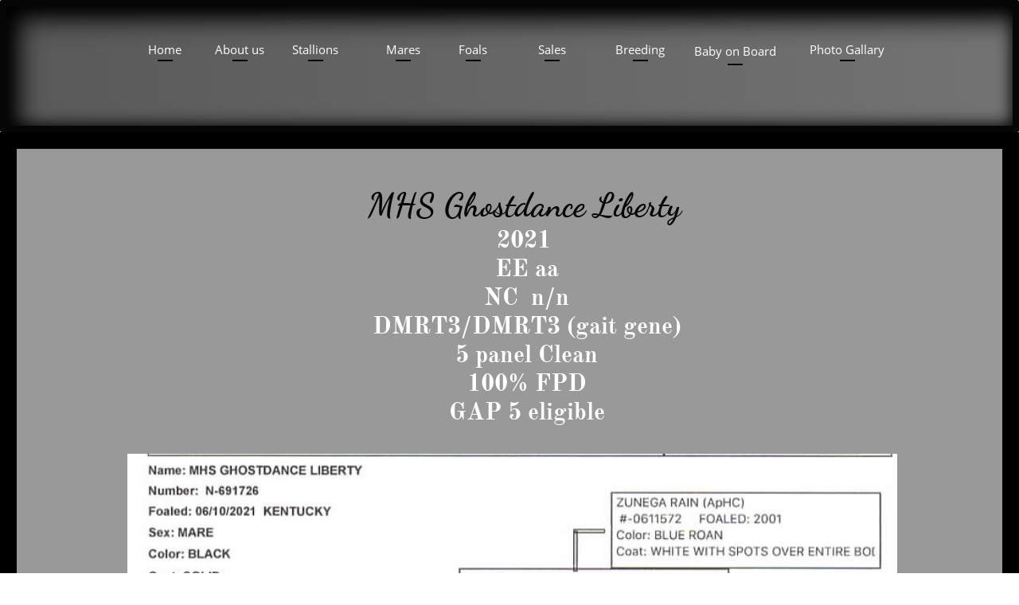

--- FILE ---
content_type: text/html
request_url: https://mount-hope-stables.com/mhs-ghostdance-liberty
body_size: 9228
content:
<!DOCTYPE html PUBLIC "-//W3C//DTD XHTML 1.0 Transitional//EN" "http://www.w3.org/TR/xhtml1/DTD/xhtml1-transitional.dtd">
<html xmlns="http://www.w3.org/1999/xhtml">
<head>
<title>MHS Ghostdance Liberty</title>
<meta http-equiv="Content-Type" content="text/html; charset=utf-8"/>
<meta http-equiv="X-UA-Compatible" content="IE=edge">
<meta name="SKYPE_TOOLBAR" content="SKYPE_TOOLBAR_PARSER_COMPATIBLE"/>
<meta name="HandheldFriendly" content="True" />
<meta name="MobileOptimized" content="1024" />
<meta name="viewport" content="width=1024" /> 
<meta name="twitter:card" content="summary"/>
<meta property="og:image" content="https://storage.googleapis.com/wzsitethumbnails/site-45040470/800x500.jpg"/>
<meta property="og:image:width" content="800"/>
<meta property="og:image:height" content="500"/>

<script type="text/javascript">
var _fc;window.getInsights=function(a,b){_fc||(_fc=a,a=null),window.AMInsights?(_fc&&(_fc(window.AMInsights),_fc=null),a&&a(window.AMInsights)):(b=b||25,setTimeout(function(){window.getInsights(a,2*b)},b))};
</script>
<script type="text/javascript" src="https://149B4.wpc.azureedge.net/80149B4/insights/t.js?brand=homestead&v=g-202410240710355259" async></script>
<script type="text/javascript">
window.getInsights(function(insights){insights.init('4d3980c8-3781-4484-a36e-79ebad44a054');});
</script>

<link rel='stylesheet' type='text/css' href='https://components.mywebsitebuilder.com/g-202410240710355259/viewer-homestead/viewer.css'/>

<script type='text/javascript'>
var PageData = {"baseAddress":"mount-hope-stables.com","ServicesBasePath":"https://te-viewer.mywebsitebuilder.com","isTablet":false,"siteSettings":{"behanceSocialLinkId":"{\"type\":\"behance\",\"title\":\"Behance\",\"url\":\"http://www.behance.com\"}","dribbbleSocialLinkId":"{\"type\":\"dribbble\",\"title\":\"Dribbble\",\"url\":\"http://www.dribbble.com\"}","enableColumnsGrid":"false","etsySocialLinkId":"{\"type\":\"etsy\",\"title\":\"Etsy\",\"url\":\"http://www.etsy.com\"}","facebookSocialLinkId":"{\"type\":\"facebook\",\"title\":\"Facebook\",\"url\":\"https://www.facebook.com/MountHopeStables/\"}","flickrSocialLinkId":"{\"type\":\"flickr\",\"title\":\"Flickr\",\"url\":\"http://www.flickr.com\"}","googlePlusSocialLinkId":"{\"type\":\"googlePlus\",\"title\":\"Google+\",\"url\":\"\"}","instagramSocialLinkId":"{\"type\":\"instagram\",\"title\":\"Instagram\",\"url\":\"http://www.instagram.com\"}","isFirstMobileUse":"true","isFirstPreview":"true","linkedinSocialLinkId":"{\"type\":\"linkedin\",\"title\":\"LinkedIn\",\"url\":\"\"}","mobileIsDeactivated":"true","picasaSocialLinkId":"{\"type\":\"picasa\",\"title\":\"Picasa\",\"url\":\"http://www.picasa.com\"}","pinterestSocialLinkId":"{\"type\":\"pinterest\",\"title\":\"Pinterest\",\"url\":\"http://www.pinterest.com\"}","redditSocialLinkId":"{\"type\":\"reddit\",\"title\":\"Reddit\",\"url\":\"http://www.reddit.com\"}","renrenSocialLinkId":"{\"type\":\"renren\",\"title\":\"Renren\",\"url\":\"http://www.renren.com\"}","showAlwaysColumnsGrid":"false","soundCloudSocialLinkId":"{\"type\":\"soundCloud\",\"title\":\"SoundCloud\",\"url\":\"http://www.soundcloud.com\"}","tripAdvisorSocialLinkId":"{\"type\":\"tripAdvisor\",\"title\":\"Trip Advisor\",\"url\":\"http://www.tripadvisor.com\"}","tumblrSocialLinkId":"{\"type\":\"tumblr\",\"title\":\"Tumblr\",\"url\":\"http://www.tumblr.com\"}","twitterSocialLinkId":"{\"type\":\"twitter\",\"title\":\"Twitter\",\"url\":\"\"}","vimeoSocialLinkId":"{\"type\":\"vimeo\",\"title\":\"Vimeo\",\"url\":\"http://www.vimeo.com\"}","vkSocialLinkId":"{\"type\":\"vk\",\"title\":\"VK\",\"url\":\"http://www.vk.com\"}","weiboSocialLinkId":"{\"type\":\"weibo\",\"title\":\"Weibo\",\"url\":\"http://www.weibo.com\"}","youtubeSocialLinkId":"{\"type\":\"youtube\",\"title\":\"Youtube\",\"url\":\"http://www.youtube.com\"}"},"defaultAjaxPageID":"id1640541451927","PageNotFound":false};
var Global = {"FacebookAppID":"744137685644053","IsMobileView":false,"IsTabletView":false,"IsMobileClient":false,"CloudflareOptions":6,"SiteID":45040470};
var SiteInformation = {"groupId":45040470,"isPublished":false,"limitations":{"video":{"limitation":{"isLimited":true},"dialog":{"isDiscount":false}},"pages":{"limitation":{"isLimited":true},"dialog":{"isDiscount":false}},"ecommerce":{"limitation":{"isLimited":true},"dialog":{"isDiscount":false}},"publish":{"limitation":{"isLimited":true},"dialog":{"isDiscount":false}},"stats":{"limitation":{"isLimited":false},"dialog":{"isDiscount":false}},"storage":{"limitation":{"isLimited":true},"dialog":{"isDiscount":false}},"file":{"limitation":{"isLimited":true},"dialog":{"isDiscount":false}},"premium":{"limitation":{"isLimited":false},"dialog":{"isDiscount":false}},"mobile":{"limitation":{"isLimited":false},"dialog":{"isDiscount":false}},"newSites":{"limitation":{"isLimited":true},"dialog":{"isDiscount":false}},"favicon":{"limitation":{"isLimited":true},"dialog":{"isDiscount":false}},"embedded":{"limitation":{"isLimited":true},"dialog":{"isDiscount":false}},"bannerFeature":{"limitation":{"isLimited":false},"dialog":{"isDiscount":false}},"history":{"limitation":{"isLimited":true},"dialog":{"isDiscount":false}},"posts":{"limitation":{"isLimited":true},"dialog":{"isDiscount":false}},"hdvideo":{"limitation":{"isLimited":true},"dialog":{"isDiscount":false}},"totalPages":{"limitation":{"isLimited":true},"dialog":{"isDiscount":false}},"advancedStats":{"limitation":{"isLimited":false},"dialog":{"isDiscount":false}},"form":{"limitation":{"isLimited":true},"dialog":{"isDiscount":false}}},"isPremium":true,"isSaved":false,"siteType":0,"isTemplate":false,"baseVersion":"82952706","isFirstSiteVersion":false,"hasSites":false,"storeInformation":{},"appMarketInformation":{}};
var Settings = {"UserStorageUrlsMap":{"2":"https://wzukusers.blob.core.windows.net/user-{0}/","6":"https://storage.googleapis.com/wzukusers/user-{0}/","61":"https://storage.googleapis.com/wzukusers/user-{0}/","100":"https://storage.googleapis.com/te-hosted-sites/user-{0}/","105":"https://storage.googleapis.com/te-sitey-sites/user-{0}/","103":"https://storage.googleapis.com/te-websitebuilder-sites/user-{0}/","102":"https://storage.googleapis.com/te-sitelio-sites/user-{0}/","106":"https://storage.googleapis.com/te-sitebuilder-sites/user-{0}/"},"WebzaiStorageUrlsMap":{"2":"https://wzuk.blob.core.windows.net/assets/","6":"https://storage.googleapis.com/wzuk/assets/","61":"https://storage.googleapis.com/wzuk/assets/"},"InsightsTrackerUrl":"https://149B4.wpc.azureedge.net/80149B4/insights","GoogleMapsApiKey":"AIzaSyDQtuw04WyGWiY3JULv0HDpHdTK16H4_nI","RecaptchaSiteKey":"6LeCLkUUAAAAABEGEwlYoLyKNxIztJfM2okdeb2V","StaticContentUrl":"https://webzaidev.blob.core.windows.net/","ServiceAddress":"https://te-viewer.mywebsitebuilder.com","ApplicationRoot":"https://components.mywebsitebuilder.com/g-202410240710355259","Brand":103,"ApplicationDomain":"homestead.com","YoutubeApiKey":"AIzaSyArOiK2GZNoSkBzk6yqkfMFJDk7KAxLp8o","AppsIframeRoot":"https://components.mywebsitebuilder.com","AppVersion":"g-202410240710355259","DevelopmentMode":"","ServiceEndpoints":{"Store":{"EmbedApi":"https://embed.mywebsitebuilder.com/dist/src/","PublicApi":"https://api.mywebsitebuilder.com/v1/"},"Storage":null},"ImageProxy":"https://images.builderservices.io/s/?","DataProxy":"https://data.mywebsitebuilder.com","IsApiPartner":true,"FacebookAppId":"744137685644053","BrandName":"homestead","RaygunSettings":null,"FreeBannerUrl":""};

</script>
<script src='https://components.mywebsitebuilder.com/g-202410240710355259/viewer/viewer.js' type='text/javascript'></script>

<script src='https://storage.googleapis.com/wzukusers/user-27492166/sites/45040470/58e2d3c307c28t17NJB7/f4c2895939cb401fb411532f033606a6.js?1732321007' type='text/javascript'></script>
<script src='https://storage.googleapis.com/wzukusers/user-27492166/sites/45040470/58e2d3c307c28t17NJB7/5fdb3dbd64ba4c44b28b2370b31d2063.js?1732321007' type='text/javascript'></script>
<script src='https://storage.googleapis.com/wzukusers/user-27492166/sites/45040470/58e2d3c307c28t17NJB7/7b7d4b102dc54cec9afa9a84363e608c.js?1732321007' type='text/javascript'></script>
<script type='text/javascript'>
var SiteFilesMap = {"page-id1491664563379":"https://storage.googleapis.com/wzukusers/user-27492166/sites/45040470/58e2d3c307c28t17NJB7/7f018cc329ad483ba539adef5d95155a.js","page-id1491940867769":"https://storage.googleapis.com/wzukusers/user-27492166/sites/45040470/58e2d3c307c28t17NJB7/fb86a99db43549fbbe79239bde4cb18b.js","page-id1492044689249":"https://storage.googleapis.com/wzukusers/user-27492166/sites/45040470/58e2d3c307c28t17NJB7/8406456a40504a4aa0b71e5352a98f0c.js","page-id1492294813961":"https://storage.googleapis.com/wzukusers/user-27492166/sites/45040470/58e2d3c307c28t17NJB7/1c47c1969b8e4cf8a1eba79975b4d2b8.js","page-id1493282169205":"https://storage.googleapis.com/wzukusers/user-27492166/sites/45040470/58e2d3c307c28t17NJB7/85280291755d41a88bda362980894b2c.js","page-id1493285043451":"https://storage.googleapis.com/wzukusers/user-27492166/sites/45040470/58e2d3c307c28t17NJB7/a49c56c369b84302a2a61992f829e571.js","page-id1493643380511":"https://storage.googleapis.com/wzukusers/user-27492166/sites/45040470/58e2d3c307c28t17NJB7/47739f43017d44328fbef3f750a0dd0b.js","page-id1558402013202":"https://storage.googleapis.com/wzukusers/user-27492166/sites/45040470/58e2d3c307c28t17NJB7/cfa794eb77514019977376ca7b1de9a5.js","page-id1558402479818":"https://storage.googleapis.com/wzukusers/user-27492166/sites/45040470/58e2d3c307c28t17NJB7/4d1830a531b4457fb25529ed67d3a0e7.js","page-id1580249611958":"https://storage.googleapis.com/wzukusers/user-27492166/sites/45040470/58e2d3c307c28t17NJB7/228dbd4291834dbe821519f2b23ced3a.js","page-id1587437201844":"https://storage.googleapis.com/wzukusers/user-27492166/sites/45040470/58e2d3c307c28t17NJB7/38f1561508e64f2a9a37a6135ed13d7c.js","page-id1587496089042":"https://storage.googleapis.com/wzukusers/user-27492166/sites/45040470/58e2d3c307c28t17NJB7/5a2182c4e834402fba698a730f707c62.js","page-id1587496981041":"https://storage.googleapis.com/wzukusers/user-27492166/sites/45040470/58e2d3c307c28t17NJB7/748653f6221241fabe3a81cdba65efde.js","page-id1587497199920":"https://storage.googleapis.com/wzukusers/user-27492166/sites/45040470/58e2d3c307c28t17NJB7/fec92a3176e4409c953d3ded09d2fa94.js","page-id1587497667512":"https://storage.googleapis.com/wzukusers/user-27492166/sites/45040470/58e2d3c307c28t17NJB7/e2ef39b58c9642469498f35bbaa6a2e7.js","page-id1587497941623":"https://storage.googleapis.com/wzukusers/user-27492166/sites/45040470/58e2d3c307c28t17NJB7/50c1f82f974b4bbd9b7ebdebd3f1b32b.js","page-id1587498373156":"https://storage.googleapis.com/wzukusers/user-27492166/sites/45040470/58e2d3c307c28t17NJB7/07d81ee6d1f9467bbcb32fe32f50a96a.js","page-id1587498591957":"https://storage.googleapis.com/wzukusers/user-27492166/sites/45040470/58e2d3c307c28t17NJB7/bd0e41e376c64ea9b7f7e0eec4cf019b.js","page-id1587498824837":"https://storage.googleapis.com/wzukusers/user-27492166/sites/45040470/58e2d3c307c28t17NJB7/9b18ed435a6f46e7a79df18e6c03284d.js","page-id1587499039891":"https://storage.googleapis.com/wzukusers/user-27492166/sites/45040470/58e2d3c307c28t17NJB7/0c8ab8b89d474b2197b707a7c4c5b46e.js","page-id1587499175651":"https://storage.googleapis.com/wzukusers/user-27492166/sites/45040470/58e2d3c307c28t17NJB7/6d408a03b4bb4d6ebdaeddd5751ffa31.js","page-id1587499367900":"https://storage.googleapis.com/wzukusers/user-27492166/sites/45040470/58e2d3c307c28t17NJB7/172b365a2a2a4523a2860002ef8e74d4.js","page-id1587499739561":"https://storage.googleapis.com/wzukusers/user-27492166/sites/45040470/58e2d3c307c28t17NJB7/00eaaaf073b84ffab14bf7f196f5670c.js","page-id1587500212597":"https://storage.googleapis.com/wzukusers/user-27492166/sites/45040470/58e2d3c307c28t17NJB7/2a19f9af44384b19876ac4d84c38caba.js","page-id1587500572705":"https://storage.googleapis.com/wzukusers/user-27492166/sites/45040470/58e2d3c307c28t17NJB7/6f5c4553bae146a9b587debe597a2407.js","page-id1587500710188":"https://storage.googleapis.com/wzukusers/user-27492166/sites/45040470/58e2d3c307c28t17NJB7/95532b29823044c489d8a6cfda1f2584.js","page-id1587740840980":"https://storage.googleapis.com/wzukusers/user-27492166/sites/45040470/58e2d3c307c28t17NJB7/64c086275c5047c2b7f2bb531897abc5.js","page-id1587771308225":"https://storage.googleapis.com/wzukusers/user-27492166/sites/45040470/58e2d3c307c28t17NJB7/ee024b0b425344329c98bffd99a4cd2a.js","page-id1587771955058":"https://storage.googleapis.com/wzukusers/user-27492166/sites/45040470/58e2d3c307c28t17NJB7/db7a9ddfe59844628fa8d93b42fa2042.js","page-id1587772948892":"https://storage.googleapis.com/wzukusers/user-27492166/sites/45040470/58e2d3c307c28t17NJB7/d702a8eb1c884b0198d946eb9eb74f6c.js","page-id1640535796664":"https://storage.googleapis.com/wzukusers/user-27492166/sites/45040470/58e2d3c307c28t17NJB7/d23bda3f4bef46e68bd9a4f87656e12a.js","page-id1640540797779":"https://storage.googleapis.com/wzukusers/user-27492166/sites/45040470/58e2d3c307c28t17NJB7/95d37a4615e44762aeaadd4f8c56f7ea.js","page-id1640541451927":"https://storage.googleapis.com/wzukusers/user-27492166/sites/45040470/58e2d3c307c28t17NJB7/5fdb3dbd64ba4c44b28b2370b31d2063.js","page-id1640544158647":"https://storage.googleapis.com/wzukusers/user-27492166/sites/45040470/58e2d3c307c28t17NJB7/3da82929afee4bddbe462d565ee47a0e.js","page-id1658603718557":"https://storage.googleapis.com/wzukusers/user-27492166/sites/45040470/58e2d3c307c28t17NJB7/d096da728a3f49849e36d6ef0472cd6d.js","page-id1658623259856":"https://storage.googleapis.com/wzukusers/user-27492166/sites/45040470/58e2d3c307c28t17NJB7/22143d31df1646ea9ac4f53b7c4ca2cf.js","page-id1658626068232":"https://storage.googleapis.com/wzukusers/user-27492166/sites/45040470/58e2d3c307c28t17NJB7/52fdf2607f3f4a5bba5344bef9ce3629.js","page-id1658694230482":"https://storage.googleapis.com/wzukusers/user-27492166/sites/45040470/58e2d3c307c28t17NJB7/18006b0bd4784b0c8de437732abc01fb.js","page-id1658694351409":"https://storage.googleapis.com/wzukusers/user-27492166/sites/45040470/58e2d3c307c28t17NJB7/8c4e1f942b604ad0b41a94f8901db2af.js","page-id1659220410306":"https://storage.googleapis.com/wzukusers/user-27492166/sites/45040470/58e2d3c307c28t17NJB7/f08774f4656e4f81b8d9f78a279e2556.js","page-id1659268228927":"https://storage.googleapis.com/wzukusers/user-27492166/sites/45040470/58e2d3c307c28t17NJB7/23af1f61ab7d48aaabafa26f54c9b112.js","page-id1682863767384":"https://storage.googleapis.com/wzukusers/user-27492166/sites/45040470/58e2d3c307c28t17NJB7/1bc074ca20934503ad96727c3da82fc7.js","page-id1716603431583":"https://storage.googleapis.com/wzukusers/user-27492166/sites/45040470/58e2d3c307c28t17NJB7/fd689e4ad57742b2a7dd0df8f4662319.js","master-1343681126036":"https://storage.googleapis.com/wzukusers/user-27492166/sites/45040470/58e2d3c307c28t17NJB7/7b7d4b102dc54cec9afa9a84363e608c.js","site-structure":"https://storage.googleapis.com/wzukusers/user-27492166/sites/45040470/58e2d3c307c28t17NJB7/f4c2895939cb401fb411532f033606a6.js"};
</script>


<style type="text/css"> #mobile-loading-screen, #desktop-loading-screen{position:absolute;left:0;top:0;right:0;bottom:0;z-index:100000000;background:white url('[data-uri]') center center no-repeat;} body.state-loading-mobile-viewer, body.state-loading-mobile-viewer .page-element, body.state-loading-mobile-viewer #body-element, body.state-loading-desktop-viewer, body.state-loading-desktop-viewer .page-element, body.state-loading-desktop-viewer #body-element{height:100%;width:100%;overflow-y:hidden !important;} </style>
<script type="text/javascript">
var DynamicPageContent = null;
var DBSiteMetaData = { "pagesStructureInformation":{"pagesData":{"id1491664563379":{"metaTags":"","headerCode":"","footerCode":"","tags":[],"id":"id1491664563379","pageID":null,"pid":null,"title":"Mares","name":null,"pageTitle":"","description":"","keyWords":"","index":4,"isHomePage":false,"shareStyle":true,"useNameASTitle":false,"supportsMobileStates":true,"urlAlias":"mares","useNameASUrl":true,"useDefaultTitle":false,"masterPageListName":"","masterPageType":"","isSearchEngineDisabled":false},"id1491940867769":{"metaTags":"","headerCode":"","footerCode":"","tags":[],"id":"id1491940867769","pageID":null,"pid":null,"title":"Foals","name":null,"pageTitle":"","description":"","keyWords":"","index":5,"isHomePage":false,"shareStyle":true,"useNameASTitle":false,"supportsMobileStates":true,"urlAlias":"foals","useNameASUrl":true,"useDefaultTitle":false,"masterPageListName":"","masterPageType":"","isSearchEngineDisabled":false},"id1492044689249":{"metaTags":"","headerCode":"","footerCode":"","tags":[],"id":"id1492044689249","pageID":null,"pid":null,"title":"About Us","name":null,"pageTitle":"","description":"","keyWords":"","index":2,"isHomePage":false,"shareStyle":true,"useNameASTitle":false,"supportsMobileStates":true,"urlAlias":"about-us","useNameASUrl":true,"useDefaultTitle":false,"masterPageListName":"","masterPageType":"","isSearchEngineDisabled":false},"id1492294813961":{"metaTags":"","headerCode":"","footerCode":"","tags":[],"id":"id1492294813961","pageID":null,"pid":null,"title":"Fun Foal Facts","name":null,"pageTitle":"","description":"","keyWords":"","index":9,"isHomePage":false,"shareStyle":true,"useNameASTitle":false,"supportsMobileStates":true,"urlAlias":"fun-foal-facts","useNameASUrl":true,"useDefaultTitle":false,"masterPageListName":"","masterPageType":"","isSearchEngineDisabled":false},"id1493282169205":{"metaTags":"","headerCode":"","footerCode":"","tags":[],"id":"id1493282169205","pageID":null,"pid":null,"title":"Photo Gallary","name":null,"pageTitle":"","description":"","keyWords":"","index":10,"isHomePage":false,"shareStyle":true,"useNameASTitle":false,"supportsMobileStates":true,"urlAlias":"photo-gallary","useNameASUrl":true,"useDefaultTitle":false,"masterPageListName":"","masterPageType":"","isSearchEngineDisabled":false},"id1493285043451":{"metaTags":"","headerCode":"","footerCode":"","tags":[],"id":"id1493285043451","pageID":null,"pid":null,"title":"Foals of 2017","name":null,"pageTitle":"","description":"","keyWords":"","index":11,"isHomePage":false,"shareStyle":true,"useNameASTitle":false,"supportsMobileStates":true,"urlAlias":"foals-of-2017","useNameASUrl":true,"useDefaultTitle":false,"masterPageListName":"","masterPageType":"","isSearchEngineDisabled":false},"id1493643380511":{"metaTags":"","headerCode":"","footerCode":"","tags":[],"id":"id1493643380511","pageID":null,"pid":null,"title":"MHS JOIFUL JISELLE","name":null,"pageTitle":"","description":"","keyWords":"","index":12,"isHomePage":false,"shareStyle":true,"useNameASTitle":false,"supportsMobileStates":true,"urlAlias":"mhs-joiful-jiselle","useNameASUrl":true,"useDefaultTitle":false,"masterPageListName":"","masterPageType":"","isSearchEngineDisabled":false},"id1558402013202":{"metaTags":"","headerCode":"","footerCode":"","tags":[],"id":"id1558402013202","pageID":null,"pid":null,"title":"Foals of 2018","name":null,"pageTitle":"","description":"","keyWords":"","index":8,"isHomePage":false,"shareStyle":true,"useNameASTitle":false,"supportsMobileStates":true,"urlAlias":"foals-of-2018","useNameASUrl":true,"useDefaultTitle":false,"masterPageListName":"","masterPageType":"","isSearchEngineDisabled":false},"id1558402479818":{"metaTags":"","headerCode":"","footerCode":"","tags":[],"id":"id1558402479818","pageID":null,"pid":null,"title":"Foals Of 2019","name":null,"pageTitle":"","description":"","keyWords":"","index":13,"isHomePage":false,"shareStyle":true,"useNameASTitle":false,"supportsMobileStates":true,"urlAlias":"foals-of-2019","useNameASUrl":true,"useDefaultTitle":false,"masterPageListName":"","masterPageType":"","isSearchEngineDisabled":false},"id1580249611958":{"metaTags":"","headerCode":"","footerCode":"","tags":[],"id":"id1580249611958","pageID":null,"pid":null,"title":"Sales Contract and Information","name":null,"pageTitle":"","description":"","keyWords":"","index":6,"isHomePage":false,"shareStyle":true,"useNameASTitle":false,"supportsMobileStates":true,"urlAlias":"sales-contract-and-information","useNameASUrl":true,"useDefaultTitle":false,"masterPageListName":"","masterPageType":"","isSearchEngineDisabled":false},"id1587437201844":{"metaTags":"","headerCode":"","footerCode":"","tags":[],"id":"id1587437201844","pageID":null,"pid":null,"title":"Clarno Katyhawke","name":null,"pageTitle":"","description":"","keyWords":"","index":14,"isHomePage":false,"shareStyle":true,"useNameASTitle":false,"supportsMobileStates":true,"urlAlias":"clarno-katyhawke","useNameASUrl":true,"useDefaultTitle":false,"masterPageListName":"","masterPageType":"","isSearchEngineDisabled":false},"id1587496089042":{"metaTags":"","headerCode":"","footerCode":"","tags":[],"id":"id1587496089042","pageID":null,"pid":null,"title":"SLA Apparition","name":null,"pageTitle":"","description":"","keyWords":"","index":15,"isHomePage":false,"shareStyle":true,"useNameASTitle":false,"supportsMobileStates":true,"urlAlias":"sla-apparition","useNameASUrl":true,"useDefaultTitle":false,"masterPageListName":"","masterPageType":"","isSearchEngineDisabled":false},"id1587496981041":{"metaTags":"","headerCode":"","footerCode":"","tags":[],"id":"id1587496981041","pageID":null,"pid":null,"title":"LVR Silver Dice","name":null,"pageTitle":"","description":"","keyWords":"","index":16,"isHomePage":false,"shareStyle":true,"useNameASTitle":false,"supportsMobileStates":true,"urlAlias":"lvr-silver-dice","useNameASUrl":true,"useDefaultTitle":false,"masterPageListName":"","masterPageType":"","isSearchEngineDisabled":false},"id1587497199920":{"metaTags":"","headerCode":"","footerCode":"","tags":[],"id":"id1587497199920","pageID":null,"pid":null,"title":"Nairobi Birdsong","name":null,"pageTitle":"","description":"","keyWords":"","index":17,"isHomePage":false,"shareStyle":true,"useNameASTitle":false,"supportsMobileStates":true,"urlAlias":"nairobi-birdsong","useNameASUrl":true,"useDefaultTitle":false,"masterPageListName":"","masterPageType":"","isSearchEngineDisabled":false},"id1587497667512":{"metaTags":"","headerCode":"","footerCode":"","tags":[],"id":"id1587497667512","pageID":null,"pid":null,"title":"Ochoco Ballerina","name":null,"pageTitle":"","description":"","keyWords":"","index":18,"isHomePage":false,"shareStyle":true,"useNameASTitle":false,"supportsMobileStates":true,"urlAlias":"ochoco-ballerina","useNameASUrl":true,"useDefaultTitle":false,"masterPageListName":"","masterPageType":"","isSearchEngineDisabled":false},"id1587497941623":{"metaTags":"","headerCode":"","footerCode":"","tags":[],"id":"id1587497941623","pageID":null,"pid":null,"title":"Apaches Ms Madittude","name":null,"pageTitle":"","description":"","keyWords":"","index":19,"isHomePage":false,"shareStyle":true,"useNameASTitle":false,"supportsMobileStates":true,"urlAlias":"apaches-ms-madittude","useNameASUrl":true,"useDefaultTitle":false,"masterPageListName":"","masterPageType":"","isSearchEngineDisabled":false},"id1587498373156":{"metaTags":"","headerCode":"","footerCode":"","tags":[],"id":"id1587498373156","pageID":null,"pid":null,"title":"Stars Artesian Angel","name":null,"pageTitle":"","description":"","keyWords":"","index":20,"isHomePage":false,"shareStyle":true,"useNameASTitle":false,"supportsMobileStates":true,"urlAlias":"stars-artesian-angel","useNameASUrl":true,"useDefaultTitle":false,"masterPageListName":"","masterPageType":"","isSearchEngineDisabled":false},"id1587498591957":{"metaTags":"","headerCode":"","footerCode":"","tags":[],"id":"id1587498591957","pageID":null,"pid":null,"title":"RA Still A Toby Girl","name":null,"pageTitle":"","description":"","keyWords":"","index":21,"isHomePage":false,"shareStyle":true,"useNameASTitle":false,"supportsMobileStates":true,"urlAlias":"ra-still-a-toby-girl","useNameASUrl":true,"useDefaultTitle":false,"masterPageListName":"","masterPageType":"","isSearchEngineDisabled":false},"id1587498824837":{"metaTags":"","headerCode":"","footerCode":"","tags":[],"id":"id1587498824837","pageID":null,"pid":null,"title":"MHS Hallelujah","name":null,"pageTitle":"","description":"","keyWords":"","index":22,"isHomePage":false,"shareStyle":true,"useNameASTitle":false,"supportsMobileStates":true,"urlAlias":"mhs-hallelujah","useNameASUrl":true,"useDefaultTitle":false,"masterPageListName":"","masterPageType":"","isSearchEngineDisabled":false},"id1587499039891":{"metaTags":"","headerCode":"","footerCode":"","tags":[],"id":"id1587499039891","pageID":null,"pid":null,"title":"Harlequin Secret Zara","name":null,"pageTitle":"","description":"","keyWords":"","index":23,"isHomePage":false,"shareStyle":true,"useNameASTitle":false,"supportsMobileStates":true,"urlAlias":"harlequin-secret-zara","useNameASUrl":true,"useDefaultTitle":false,"masterPageListName":"","masterPageType":"","isSearchEngineDisabled":false},"id1587499175651":{"metaTags":"","headerCode":"","footerCode":"","tags":[],"id":"id1587499175651","pageID":null,"pid":null,"title":"MHS Super Nova","name":null,"pageTitle":"","description":"","keyWords":"","index":24,"isHomePage":false,"shareStyle":true,"useNameASTitle":false,"supportsMobileStates":true,"urlAlias":"mhs-super-nova","useNameASUrl":true,"useDefaultTitle":false,"masterPageListName":"","masterPageType":"","isSearchEngineDisabled":false},"id1587499367900":{"metaTags":"","headerCode":"","footerCode":"","tags":[],"id":"id1587499367900","pageID":null,"pid":null,"title":"Maximista Lilly","name":null,"pageTitle":"","description":"","keyWords":"","index":25,"isHomePage":false,"shareStyle":true,"useNameASTitle":false,"supportsMobileStates":true,"urlAlias":"maximista-lilly","useNameASUrl":true,"useDefaultTitle":false,"masterPageListName":"","masterPageType":"","isSearchEngineDisabled":false},"id1587499739561":{"metaTags":"","headerCode":"","footerCode":"","tags":[],"id":"id1587499739561","pageID":null,"pid":null,"title":"MHS Joiful Jisselle","name":null,"pageTitle":"","description":"","keyWords":"","index":26,"isHomePage":false,"shareStyle":true,"useNameASTitle":false,"supportsMobileStates":true,"urlAlias":"mhs-joiful-jisselle","useNameASUrl":true,"useDefaultTitle":false,"masterPageListName":"","masterPageType":"","isSearchEngineDisabled":false},"id1587500212597":{"metaTags":"","headerCode":"","footerCode":"","tags":[],"id":"id1587500212597","pageID":null,"pid":null,"title":"MHS Ghostwhisperer","name":null,"pageTitle":"","description":"","keyWords":"","index":27,"isHomePage":false,"shareStyle":true,"useNameASTitle":false,"supportsMobileStates":true,"urlAlias":"mhs-ghostwhisperer","useNameASUrl":true,"useDefaultTitle":false,"masterPageListName":"","masterPageType":"","isSearchEngineDisabled":false},"id1587500572705":{"metaTags":"","headerCode":"","footerCode":"","tags":[],"id":"id1587500572705","pageID":null,"pid":null,"title":"MHS Legends Ireland","name":null,"pageTitle":"","description":"","keyWords":"","index":28,"isHomePage":false,"shareStyle":true,"useNameASTitle":false,"supportsMobileStates":true,"urlAlias":"mhs-legends-ireland","useNameASUrl":true,"useDefaultTitle":false,"masterPageListName":"","masterPageType":"","isSearchEngineDisabled":false},"id1587500710188":{"metaTags":"","headerCode":"","footerCode":"","tags":[],"id":"id1587500710188","pageID":null,"pid":null,"title":"MHS Freya","name":null,"pageTitle":"","description":"","keyWords":"","index":29,"isHomePage":false,"shareStyle":true,"useNameASTitle":false,"supportsMobileStates":true,"urlAlias":"mhs-freya","useNameASUrl":true,"useDefaultTitle":false,"masterPageListName":"","masterPageType":"","isSearchEngineDisabled":false},"id1587740840980":{"metaTags":"","headerCode":"","footerCode":"","tags":[],"id":"id1587740840980","pageID":null,"pid":null,"title":"Foals 2020","name":null,"pageTitle":"","description":"","keyWords":"","index":30,"isHomePage":false,"shareStyle":true,"useNameASTitle":false,"supportsMobileStates":true,"urlAlias":"foals-2020","useNameASUrl":true,"useDefaultTitle":false,"masterPageListName":"","masterPageType":"","isSearchEngineDisabled":false},"id1587771308225":{"metaTags":"","headerCode":"","footerCode":"","tags":[],"id":"id1587771308225","pageID":null,"pid":null,"title":"Ghostdance Sovo","name":null,"pageTitle":"","description":"","keyWords":"","index":31,"isHomePage":false,"shareStyle":true,"useNameASTitle":false,"supportsMobileStates":true,"urlAlias":"ghostdance-sovo","useNameASUrl":true,"useDefaultTitle":false,"masterPageListName":"","masterPageType":"","isSearchEngineDisabled":false},"id1587771955058":{"metaTags":"","headerCode":"","footerCode":"","tags":[],"id":"id1587771955058","pageID":null,"pid":null,"title":"MHS Still Orion","name":null,"pageTitle":"","description":"","keyWords":"","index":32,"isHomePage":false,"shareStyle":true,"useNameASTitle":false,"supportsMobileStates":true,"urlAlias":"mhs-still-orion","useNameASUrl":true,"useDefaultTitle":false,"masterPageListName":"","masterPageType":"","isSearchEngineDisabled":false},"id1587772948892":{"metaTags":"","headerCode":"","footerCode":"","tags":[],"id":"id1587772948892","pageID":null,"pid":null,"title":"MHS Miracle Warrior","name":null,"pageTitle":"","description":"","keyWords":"","index":33,"isHomePage":false,"shareStyle":true,"useNameASTitle":false,"supportsMobileStates":true,"urlAlias":"mhs-miracle-warrior","useNameASUrl":true,"useDefaultTitle":false,"masterPageListName":"","masterPageType":"","isSearchEngineDisabled":false},"id1640535796664":{"metaTags":"","headerCode":"","footerCode":"","tags":[],"id":"id1640535796664","pageID":null,"pid":null,"title":"HRA Sunswirl","name":null,"pageTitle":"","description":"","keyWords":"","index":34,"isHomePage":false,"shareStyle":false,"useNameASTitle":false,"supportsMobileStates":true,"urlAlias":"hra-sunswirl","useNameASUrl":true,"useDefaultTitle":false,"masterPageListName":"","masterPageType":"","isSearchEngineDisabled":false},"id1640540797779":{"metaTags":"","headerCode":"","footerCode":"","tags":[],"id":"id1640540797779","pageID":null,"pid":null,"title":"Ghostwind Moon Creek","name":null,"pageTitle":"","description":"","keyWords":"","index":35,"isHomePage":false,"shareStyle":false,"useNameASTitle":false,"supportsMobileStates":true,"urlAlias":"ghostwind-moon-creek","useNameASUrl":true,"useDefaultTitle":false,"masterPageListName":"","masterPageType":"","isSearchEngineDisabled":false},"id1640541451927":{"metaTags":"","headerCode":"","footerCode":"","tags":[],"id":"id1640541451927","pageID":null,"pid":null,"title":"MHS Ghostdance Liberty","name":null,"pageTitle":"","description":"","keyWords":"","index":36,"isHomePage":false,"shareStyle":false,"useNameASTitle":false,"supportsMobileStates":true,"urlAlias":"mhs-ghostdance-liberty","useNameASUrl":true,"useDefaultTitle":false,"masterPageListName":"","masterPageType":"","isSearchEngineDisabled":false},"id1640544158647":{"metaTags":"","headerCode":"","footerCode":"","tags":[],"id":"id1640544158647","pageID":null,"pid":null,"title":"MHS Conquered Chaos","name":null,"pageTitle":"","description":"","keyWords":"","index":37,"isHomePage":false,"shareStyle":false,"useNameASTitle":false,"supportsMobileStates":true,"urlAlias":"mhs-conquered-chaos","useNameASUrl":true,"useDefaultTitle":false,"masterPageListName":"","masterPageType":"","isSearchEngineDisabled":false},"id1658603718557":{"metaTags":"","headerCode":"","footerCode":"","tags":[],"id":"id1658603718557","pageID":null,"pid":null,"title":"Breeding","name":null,"pageTitle":"","description":"","keyWords":"","index":7,"isHomePage":false,"shareStyle":false,"useNameASTitle":false,"supportsMobileStates":true,"urlAlias":"breeding","useNameASUrl":true,"useDefaultTitle":false,"masterPageListName":"","masterPageType":"","isSearchEngineDisabled":false},"id1658623259856":{"metaTags":"","headerCode":"","footerCode":"","tags":[],"id":"id1658623259856","pageID":null,"pid":null,"title":"Home","name":null,"pageTitle":"","description":"","keyWords":"","index":1,"isHomePage":true,"shareStyle":false,"useNameASTitle":false,"supportsMobileStates":true,"urlAlias":"home","useNameASUrl":true,"useDefaultTitle":false,"masterPageListName":"","masterPageType":"","isSearchEngineDisabled":false},"id1658626068232":{"metaTags":"","headerCode":"","footerCode":"","tags":[],"id":"id1658626068232","pageID":null,"pid":null,"title":"Stallions","name":null,"pageTitle":"","description":"","keyWords":"","index":3,"isHomePage":false,"shareStyle":false,"useNameASTitle":false,"supportsMobileStates":true,"urlAlias":"stallions","useNameASUrl":true,"useDefaultTitle":false,"masterPageListName":"","masterPageType":"","isSearchEngineDisabled":false},"id1658694230482":{"metaTags":"","headerCode":"","footerCode":"","tags":[],"id":"id1658694230482","pageID":null,"pid":null,"title":"Foals of 2021","name":null,"pageTitle":"","description":"","keyWords":"","index":38,"isHomePage":false,"shareStyle":false,"useNameASTitle":false,"supportsMobileStates":true,"urlAlias":"foals-of-2021","useNameASUrl":true,"useDefaultTitle":false,"masterPageListName":"","masterPageType":"","isSearchEngineDisabled":false},"id1658694351409":{"metaTags":"","headerCode":"","footerCode":"","tags":[],"id":"id1658694351409","pageID":null,"pid":null,"title":"Foals of 2022","name":null,"pageTitle":"","description":"","keyWords":"","index":39,"isHomePage":false,"shareStyle":false,"useNameASTitle":false,"supportsMobileStates":true,"urlAlias":"foals-of-2022","useNameASUrl":true,"useDefaultTitle":false,"masterPageListName":"","masterPageType":"","isSearchEngineDisabled":false},"id1659220410306":{"metaTags":"","headerCode":"","footerCode":"","tags":[],"id":"id1659220410306","pageID":null,"pid":null,"title":"MHS Warrior's Talon","name":null,"pageTitle":"","description":"","keyWords":"","index":40,"isHomePage":false,"shareStyle":false,"useNameASTitle":false,"supportsMobileStates":true,"urlAlias":"mhs-warrior-s-talon","useNameASUrl":true,"useDefaultTitle":false,"masterPageListName":"","masterPageType":"","isSearchEngineDisabled":false},"id1659268228927":{"metaTags":"","headerCode":"","footerCode":"","tags":[],"id":"id1659268228927","pageID":null,"pid":null,"title":"Baby On Board 2023","name":null,"pageTitle":"","description":"","keyWords":"","index":41,"isHomePage":false,"shareStyle":false,"useNameASTitle":false,"supportsMobileStates":true,"urlAlias":"baby-on-board-2023","useNameASUrl":true,"useDefaultTitle":false,"masterPageListName":"","masterPageType":"","isSearchEngineDisabled":false,"menu":{"isDesktopDisabled":true,"isMobileDisabled":true}},"id1682863767384":{"metaTags":"","headerCode":"","footerCode":"","tags":[],"id":"id1682863767384","pageID":null,"pid":null,"title":"Foals 2023","name":null,"pageTitle":"","description":"","keyWords":"","index":42,"isHomePage":false,"shareStyle":false,"useNameASTitle":false,"supportsMobileStates":true,"urlAlias":"foals-2023","useNameASUrl":true,"useDefaultTitle":false,"masterPageListName":"","masterPageType":"","isSearchEngineDisabled":false},"id1716603431583":{"metaTags":"","headerCode":"","footerCode":"","tags":[],"id":"id1716603431583","pageID":null,"pid":null,"title":"Velvet","name":null,"pageTitle":"","description":"","keyWords":"","index":43,"isHomePage":false,"shareStyle":false,"useNameASTitle":false,"supportsMobileStates":true,"urlAlias":"velvet","useNameASUrl":true,"useDefaultTitle":false,"masterPageListName":"","masterPageType":"","isSearchEngineDisabled":false}},"pagesHierarchies": {"id1658603718557":["id1558402013202"]}},"siteStructureInformation":{"masterPages": {"1343681126036":{"pagesIDs":["id1491664563379","id1491940867769","id1492044689249","id1492294813961","id1493282169205","id1493285043451","id1493643380511","id1558402013202","id1558402479818","id1580249611958","id1587437201844","id1587496089042","id1587496981041","id1587497199920","id1587497667512","id1587497941623","id1587498373156","id1587498591957","id1587498824837","id1587499039891","id1587499175651","id1587499367900","id1587499739561","id1587500212597","id1587500572705","id1587500710188","id1587740840980","id1587771308225","id1587771955058","id1587772948892","id1640535796664","id1640540797779","id1640541451927","id1640544158647","id1658603718557","id1658623259856","id1658626068232","id1658694230482","id1658694351409","id1659220410306","id1659268228927","id1682863767384","id1716603431583"]}},"listsInformation": {}} };
var TemporaryImages = {};
Viewer.initialize();
</script>
</head>
<body class="state-loading-desktop-viewer">
<div id="desktop-loading-screen"></div>


<div id="body-element"></div>

</body>
</html>

